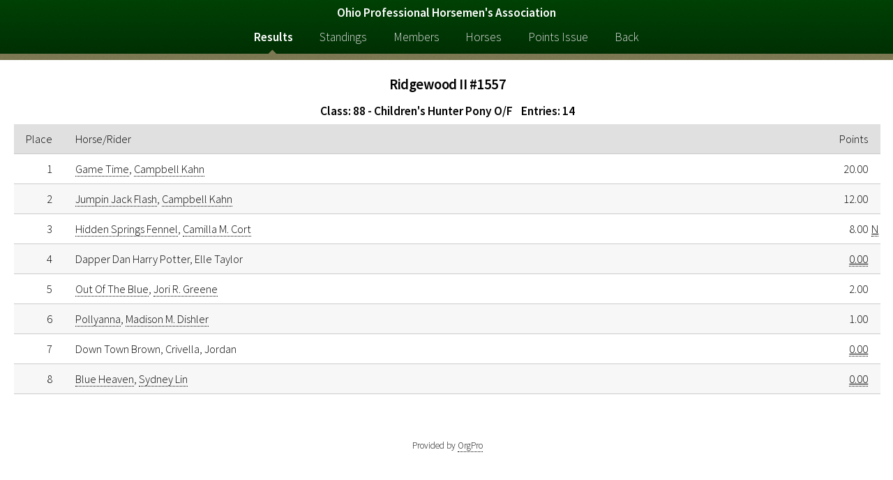

--- FILE ---
content_type: text/html; charset=latin1
request_url: https://www.opha.org/class.php?season=13&number=5363
body_size: 1653
content:
<!doctype html>
<html>
  <head>
    <title>Ohio Professional Horsemen's Association</title>
    <meta charset="utf-8" />
    <meta name="viewport" content="width=device-width, maximum-scale=1.0, minimum-scale=1.0, initial-scale=1" />
    <!--[if lte IE 8]><script src="assets/js/ie/html5shiv.js"></script><![endif]-->
    <!--[if lte IE 8]><link rel="stylesheet" href="assets/css/ie8.css" /><![endif]-->
    <!--[if lte IE 9]><link rel="stylesheet" href="assets/css/ie9.css" /><![endif]-->
    <link type="text/css" rel="stylesheet" href="assets/css/jquery.qtip.min.css"  />
    <link type="text/css" rel="stylesheet" href="assets/css/orgpro.css">
    <link rel="stylesheet" href="assets/css/main.css" />
    <link rel="stylesheet" href="assets/css/rsmh.css" />
  </head>
  <body>
    <div id="page-wrapper">
      <!-- Header -->
      <div id="header">
        <!-- Nav -->
        <nav id="nav">
          <div id="title">Ohio Professional Horsemen's Association</div>
          <ul>
                         
            <li class="current"><a href="results.php">Results</a></li>
            <li><a href="standings.php">Standings</a></li>
            <li><a href="members.php">Members</a></li>
            <li><a href="horses.php">Horses</a></li>
            <li><a href="issue.php">Points Issue</a></li>
            <li><a href="javascript:history.go(-1)">Back</a></li>
          </ul>
        </nav>
      </div>
      <section class="wrapper style1">
         <div class="centered">
            <h3>Ridgewood II #1557</h3>

          <h4 class="si_title">Class: 88 - Children's Hunter Pony O/F&nbsp;&nbsp;&nbsp;&nbsp;Entries: 14</h4>
          <table class="pure-table pure-table-horizontal footable" width=96% border=0 align=center>
           <thead>
            <tr>
              <th width=3%>Place</th>
              <th>Horse/Rider</th>
              <th class="place_points">Points</th>
              <th class="code"></th>
            </tr>
           </thead>
            <tr>
              <td align=right>1
              </td>
              <td><a class=d href=horse.php?number=2870>Game Time</a>, <a class=d href=member.php?number=4773>Campbell Kahn</a>
              </td>
              <td class="place_points">20.00
              </td>
              <td class="code"></td>
            </tr>
            <tr>
              <td align=right>2
              </td>
              <td><a class=d href=horse.php?number=2835>Jumpin Jack Flash</a>, <a class=d href=member.php?number=4773>Campbell Kahn</a>
              </td>
              <td class="place_points">12.00
              </td>
              <td class="code"></td>
            </tr>
            <tr>
              <td align=right>3
              </td>
              <td><a class=d href=horse.php?number=2869>Hidden Springs Fennel</a>, <a class=d href=member.php?number=4955>Camilla M. Cort</a>
              </td>
              <td class="place_points">8.00
              </td>
              <td class="code"><a class="q-tip" title="Less than required shows" href="">N</a></td>
            </tr>
            <tr>
              <td align=right>4
              </td>
              <td>Dapper Dan Harry Potter, Elle Taylor
              </td>
              <td class="place_points"><a class="q-tip" title="Horse not recorded" href="">0.00</a>
              </td>
              <td class="code"></td>
            </tr>
            <tr>
              <td align=right>5
              </td>
              <td><a class=d href=horse.php?number=2793>Out Of The Blue</a>, <a class=d href=member.php?number=4796>Jori R. Greene</a>
              </td>
              <td class="place_points">2.00
              </td>
              <td class="code"></td>
            </tr>
            <tr>
              <td align=right>6
              </td>
              <td><a class=d href=horse.php?number=2255>Pollyanna</a>, <a class=d href=member.php?number=5032>Madison M. Dishler</a>
              </td>
              <td class="place_points">1.00
              </td>
              <td class="code"></td>
            </tr>
            <tr>
              <td align=right>7
              </td>
              <td>Down Town Brown, Crivella, Jordan
              </td>
              <td class="place_points"><a class="q-tip" title="Horse not recorded" href="">0.00</a>
              </td>
              <td class="code"></td>
            </tr>
            <tr>
              <td align=right>8
              </td>
              <td><a class=d href=horse.php?number=2702>Blue Heaven</a>, <a class=d href=member.php?number=4829>Sydney Lin</a>
              </td>
              <td class="place_points"><a class="q-tip" title="No points awarded for this placing" href="">0.00</a>
              </td>
              <td class="code"></td>
            </tr>
          </table>

          <p>

          </p>
 </div>
      <a href="#0" class="cd-top">Top</a>
      <div class="centered">
        <br />
        <div class="linkback">
          Provided by <a class="d" href="https://www.sportdatainc.com" target="_blank">OrgPro</a>
        </div><br /><br />
      </div>
      </section>
      <div class="copyright" style="text-align: center; margin: .5em;">
        &copy; OPHA All rights reserved
      </div>  
    </div>
    <script src="assets/js/jquery-1.8.0.min.js"></script>
    <script src="assets/js/jquery.dropotron.min.js"></script>
    <script src="assets/js/skel.min.js"></script>
    <script src="assets/js/util.js"></script>
    <!--[if lte IE 8]><script src="assets/js/ie/respond.min.js"></script><![endif]-->
    <script type="text/javascript">
      $(function () {
         $('.footable').footable();
      });
      $('table').bind('footable_breakpoint', function() {
        $('table').trigger('footable_expand_all');
      });
    </script>
    <script src="assets/js/jquery.backtotop.js"></script>
    <script src="assets/js/footable.js" type="text/javascript"></script>
    <script src="assets/js/footable.striping.js" type="text/javascript"></script>
    <script src="assets/js/main.js"></script>
    <script type="text/javascript" src="assets/js/jquery.qtip.min.js"></script>
    <script type="text/javascript">
      $(document).ready(function(){
        $('a[title!=""]').qtip({style: {classes: 'qtip-dark'},position: { viewport: $(window)} }); 
        $('.q-tip').click(function(event)
        {
          event.preventDefault();
        });
      }); 
    </script>
  </body>
</html>
